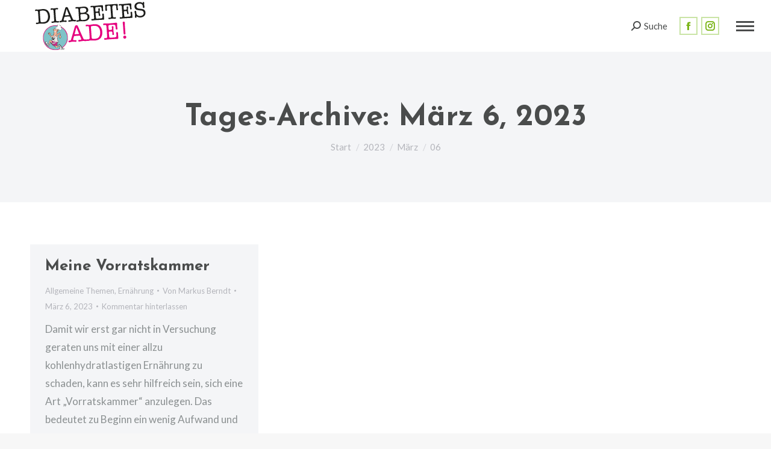

--- FILE ---
content_type: application/javascript; charset=UTF-8
request_url: https://www.diabetesade.com/wp-content/plugins/wp-spamshield/js/jscripts.php
body_size: 496
content:
function wpss_set_ckh(n,v,e,p,d,s){var t=new Date;t.setTime(t.getTime());if(e){e=e*1e3}var u=new Date(t.getTime()+e);document.cookie=n+'='+escape(v)+(e?';expires='+u.toGMTString()+';max-age='+e/1e3+';':'')+(p?';path='+p:'')+(d?';domain='+d:'')+(s?';secure':'')}function wpss_init_ckh(){wpss_set_ckh('60c9f3132d58937cc2111164ff77124e','49a3d767560564e4672eff094d8939bd','14400','/','www.diabetesade.com','secure');wpss_set_ckh('SJECT2601','CKON2601','3600','/','www.diabetesade.com','secure');}wpss_init_ckh();jQuery(document).ready(function($){var h="form[method='post']";$(h).submit(function(){$('<input>').attr('type','hidden').attr('name','df1e3b424914f82e94926cb942d63e5b').attr('value','9d86a5d7cff608218adf53daf1567abd').appendTo(h);return true;})});
// Generated in: 0.000211 seconds
